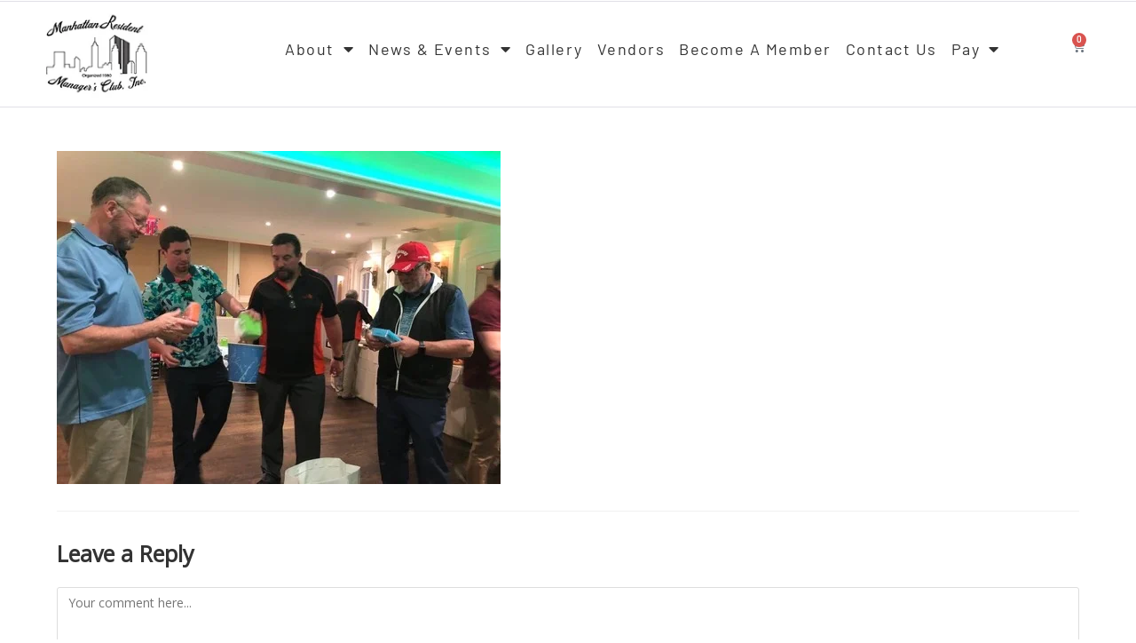

--- FILE ---
content_type: text/css; charset=utf-8
request_url: https://mrmclub.com/wp-content/cache/autoptimize/autoptimize_single_44736f5528246d2cd64683f753aa1395.php?ver=2.0.0
body_size: 3473
content:
.woo-products-products--preset-2 .woo-products-product-button{text-align:center}.woo-products-products--preset-2 .woo-products-products__item .hovered-content{position:absolute;bottom:0;transition:.3s all ease;padding:5px;width:100%}.woo-products-products--preset-3 .woo-products-products__item .woo-products-products__item-content{position:relative;overflow:hidden}.woo-products-products--preset-4 .woo-products-products__item .woo-products-products__item-content{position:relative}.woo-products-products--preset-5 .woo-products-products__item{position:relative}.woo-products-products--preset-5 .woo-products-products__item .hovered-content{position:absolute;top:0;right:0;bottom:0;left:0;display:flex;flex-direction:column;justify-content:center;opacity:0;transition:.3s all ease}.woo-products-products--preset-5 .woo-products-products__item:hover .hovered-content{opacity:1}.woo-products-products .woo-products-products__inner-box{display:flex;flex-direction:column;flex-grow:1;width:100%;box-sizing:border-box;overflow:hidden}.woo-products-products .woo-products-products__thumb-wrap{position:relative}.woo-products-products .woo-products-product-thumbnail{position:relative;font-size:0;text-align:center;overflow:hidden}.woo-products-products .woo-products-product-badges{position:absolute;top:0;right:0;left:0}.woo-products-products .woo-products-product-badge{font-size:12px;line-height:1;padding:5px}.woo-products-products .woo-products-product-badge__sale{background-color:#fd6d75}.woo-products-products .woo-products-product-price ins{border:none;font-style:normal}.woo-products-products .woo-products-product-title{font-size:24px}.woo-products-products .woo-products-product-rating{margin-top:15px}.woo-products-products .woo-products-product-categories{margin-top:15px}.woo-products-products .woo-products-product-button{margin:10px 0}.woo-products-products .woo-products-product-button.is--default .ajax_add_to_cart.loading{position:relative;opacity:.25;padding-right:30px !important}.woo-products-products .woo-products-product-button.is--default .ajax_add_to_cart.loading:after{font-family:'WooCommerce';content:'\e01c';vertical-align:top;font-weight:400;position:absolute;top:50%;right:9px;margin-top:-9px;animation:spin 2s linear infinite;line-height:1;font-size:16px}.woo-products-products .woo-products-product-button.is--default .ajax_add_to_cart.added:after{font-family:'WooCommerce';content:'\e017';margin-left:10px;font-weight:400}.woo-products-products .woo-products-product-tags ul,.woo-products-products .woo-products-product-categories ul{margin:0;padding:0}.woo-products-products .woo-products-product-tags ul>li,.woo-products-products .woo-products-product-categories ul>li{list-style:none;display:inline-block}.woo-products-products .woo-products-product-img-overlay{pointer-events:none;position:absolute;top:0;right:0;bottom:0;left:0;transition:.3s all ease}.woo-products-products.woo-products-equal-cols .slick-track{display:flex;align-items:stretch}.woo-products-products.woo-products-equal-cols .slick-track .woo-products-products__item{flex:0 0 auto}.woo-products-products.woo-products-equal-cols .woo-products-products__item{height:auto;display:flex;flex-direction:column}.woo-products-products.woo-products-equal-cols .woo-products-products__item .woo-products-products__inner-content{flex-grow:1}.woo-products-products .added_to_cart.wc-forward{display:none !important}.woo-products-product-thumbnail img{width:100%}@media (min-width:1024px){.woo-products-products--preset-2 .woo-products-products__item .hovered-content{visibility:hidden;opacity:0}.woo-products-products--preset-2 .woo-products-products__item:hover .hovered-content{visibility:visible;opacity:1}.woo-products-products--preset-3 .woo-products-products__item .woo-products-product-tags,.woo-products-products--preset-3 .woo-products-products__item .woo-products-product-rating,.woo-products-products--preset-3 .woo-products-products__item .woo-products-product-excerpt,.woo-products-products--preset-3 .woo-products-products__item .woo-products-product-price,.woo-products-products--preset-3 .woo-products-products__item .woo-products-product-title,.woo-products-products--preset-3 .woo-products-products__item .woo-products-product-categories{transform:translateY(0);opacity:1}.woo-products-products--preset-3 .woo-products-products__item .woo-products-product-categories{transition:.2s all ease}.woo-products-products--preset-3 .woo-products-products__item .woo-products-product-title{transition:.2s all ease;transition-delay:.08s}.woo-products-products--preset-3 .woo-products-products__item .woo-products-product-price{transition:.2s all ease;transition-delay:.1s}.woo-products-products--preset-3 .woo-products-products__item .woo-products-product-excerpt{transition:.2s all ease;transition-delay:.12s}.woo-products-products--preset-3 .woo-products-products__item .woo-products-product-rating{transition:.2s all ease;transition-delay:.16s}.woo-products-products--preset-3 .woo-products-products__item .woo-products-product-tags{transition:.2s all ease;transition-delay:.2s}.woo-products-products--preset-3 .woo-products-products__item .hovered-content{position:absolute;top:50%;transform:translateY(0);width:100%;visibility:hidden;opacity:0;transition:.3s all ease;transition-delay:0s}.woo-products-products--preset-3 .woo-products-products__item:hover .woo-products-product-price,.woo-products-products--preset-3 .woo-products-products__item:hover .woo-products-product-title,.woo-products-products--preset-3 .woo-products-products__item:hover .woo-products-product-tags,.woo-products-products--preset-3 .woo-products-products__item:hover .woo-products-product-rating,.woo-products-products--preset-3 .woo-products-products__item:hover .woo-products-product-excerpt,.woo-products-products--preset-3 .woo-products-products__item:hover .woo-products-product-categories{transform:translateY(-20px);opacity:0;visibility:hidden}.woo-products-products--preset-3 .woo-products-products__item:hover .hovered-content{opacity:1;visibility:visible;transform:translateY(-50%);transition-delay:.3s}.woo-products-products--preset-4 .woo-products-products__item .woo-products-product-excerpt,.woo-products-products--preset-4 .woo-products-products__item .woo-products-product-button,.woo-products-products--preset-4 .woo-products-products__item .woo-products-product-rating,.woo-products-products--preset-4 .woo-products-products__item .woo-products-product-tags{transform:translateY(50px)}.woo-products-products--preset-4 .woo-products-products__item .woo-products-product-excerpt{transition:.3s all ease;transition-delay:.1s}.woo-products-products--preset-4 .woo-products-products__item .woo-products-product-button{transition:.3s all ease;transition-delay:.15s}.woo-products-products--preset-4 .woo-products-products__item .woo-products-product-rating{transition:.3s all ease;transition-delay:.2s}.woo-products-products--preset-4 .woo-products-products__item .woo-products-product-tags{transition:.3s all ease;transition-delay:.25s}.woo-products-products--preset-4 .woo-products-products__item .hovered-content{opacity:0;visibility:hidden;transition:.3s all ease}.woo-products-products--preset-4 .woo-products-products__item:hover .hovered-content{opacity:1;visibility:visible}.woo-products-products--preset-4 .woo-products-products__item:hover .hovered-content .woo-products-product-tags,.woo-products-products--preset-4 .woo-products-products__item:hover .hovered-content .woo-products-product-rating,.woo-products-products--preset-4 .woo-products-products__item:hover .hovered-content .woo-products-product-excerpt,.woo-products-products--preset-4 .woo-products-products__item:hover .hovered-content .woo-products-product-button{transform:translateY(0)}.woo-products-products--preset-5 .woo-products-products__item{position:relative}.woo-products-products--preset-5 .woo-products-products__item .hovered-content{visibility:hidden}.woo-products-products--preset-5 .woo-products-products__item:hover .hovered-content{visibility:visible}}.woo-products-categories .woo-products-category-count__wrap{display:block;width:100%}.woo-products-categories .woo-products-category-count__wrap .woo-products-category-count{display:inline-block}.woo-products-categories--preset-1 .woo-products-categories-thumbnail__wrap{position:relative}.woo-products-categories--preset-1 .woo-products-categories-thumbnail__wrap .woo-products-category-count__wrap{position:absolute;right:0;left:0;top:0;bottom:0;pointer-events:none}.woo-products-categories--preset-2 .woo-products-categories-content{position:absolute;top:50%;left:0;right:0;transform:translateY(-50%);display:block;max-width:100%;padding:10px 50px;pointer-events:none}.woo-products-categories--preset-2 .woo-products-category-count{opacity:0}.woo-products-categories--preset-2 .woo-products-categories__item:hover .woo-products-category-count{opacity:1}.woo-products-categories--preset-3 .woo-products-categories__item .woo-products-categories-title__wrap>*{display:inline-block}.woo-products-categories--preset-3 .woo-products-categories__item .woo-products-categories-content{position:absolute;top:auto;bottom:0;left:0;right:0;display:block;max-width:100%;padding:10px 50px;transition:all .3s ease;pointer-events:none}.woo-products-categories--preset-3 .woo-products-categories__item .woo-products-categories-content .woo-products-category-excerpt{max-height:0;overflow:hidden;transition:all .2s ease}.woo-products-categories--preset-3 .woo-products-categories__item:hover .woo-products-categories-content .woo-products-category-excerpt{max-height:500px}.woo-products-categories--preset-3 .woo-products-categories__item:hover .woo-products-categories-content{bottom:50%;transform:translateY(50%)}.woo-products-categories--preset-4 .woo-products-categories__item .woo-products-categories-title__wrap>*{display:inline-block}.woo-products-categories--preset-4 .woo-products-categories__item .woo-products-categories-content{position:absolute;top:auto;bottom:0;left:0;right:0;display:block;max-width:100%;padding:10px 50px;transition:all .3s ease;pointer-events:none}.woo-products-categories--preset-4 .woo-products-categories__item .woo-products-categories-content .woo-products-category-excerpt{transition:all .2s ease}.woo-products-categories--preset-5 .woo-products-categories-content{display:flex;align-items:center}.woo-products-categories--preset-5 .woo-products-categories-content .woo-products-category-content__inner{flex:1 1 100%}.woo-products-categories--preset-5 .woo-products-categories-content .woo-products-category-count__wrap{flex:0 1 auto;width:auto}.woo-products-categories .woo-products-categories__inner-box{position:relative;overflow:hidden}.woo-products-categories .woo-products-category-thumbnail{overflow:hidden;text-align:center;font-size:0}.woo-products-categories .woo-products-category-title{font-size:18px;margin-top:5px;margin-bottom:10px}.woo-products-categories .woo-products-category-count{transition:.2s all ease}.woo-products-categories .woo-products-category-excerpt{padding:0 10px}.woo-products-categories .woo-products-category-img-overlay__hover,.woo-products-categories .woo-products-category-img-overlay{pointer-events:none;position:absolute;top:0;right:0;bottom:0;left:0;-webkit-transition:all .2s;-moz-transition:all .2s;-o-transition:all .2s;transition:all .2s}.woo-products-categories .woo-products-categories__item .woo-products-category-img-overlay__hover{opacity:0}.woo-products-categories .woo-products-categories__item:hover .woo-products-category-img-overlay{opacity:0}.woo-products-categories .woo-products-categories__item:hover .woo-products-category-img-overlay__hover{opacity:1}.woo-products-categories.woo-products-equal-cols .slick-track{display:flex;align-items:stretch}.woo-products-categories.woo-products-equal-cols .slick-track .woo-products-categories__item{flex:0 0 auto}.woo-products-categories.woo-products-equal-cols .woo-products-categories__item{height:auto;display:flex;flex-direction:column}.woo-products-categories.woo-products-equal-cols .woo-products-categories__item .woo-products-categories__inner-box{display:flex;flex-direction:column;flex-grow:1;width:100%;box-sizing:border-box}.woo-products-categories.woo-products-equal-cols .woo-products-categories__item .woo-products-categories__inner-content{flex-grow:1}.woo-products-category-thumbnail img{width:100%}.woo-products-products-list{list-style:none;margin:0}.woo-products-products-list .woo-products-product-title{font-size:18px}.woo-products-products-list .woo-products-product-rating{margin:5px 0}.woo-products-products-list .woo-products-products-list__item{overflow:hidden}.woo-products-products-list .woo-products-product-price ins{border:none;font-style:normal}.woo-products-products-list .woo-products-products-list__item-img{overflow:hidden}.woo-products-products-list .woo-products-product-thumbnail{font-size:0}.woo-products-products-list .woo-products-product-thumbnail img{width:100%}.woo-products-products-list .woo-products-product-button .button{margin:10px 0}.woo-products-products-list .woo-products-product-button.is--default .ajax_add_to_cart.loading{position:relative;opacity:.25;padding-right:30px !important}.woo-products-products-list .woo-products-product-button.is--default .ajax_add_to_cart.loading:after{font-family:'WooCommerce';content:'\e01c';vertical-align:top;font-weight:400;position:absolute;top:50%;right:9px;margin-top:-9px;animation:spin 2s linear infinite;font-size:16px;line-height:1}.woo-products-products-list .woo-products-product-button.is--default .ajax_add_to_cart.added:after{font-family:'WooCommerce';content:'\e017';margin-left:10px;font-weight:400}.woo-products-products-list .woo-products-products-list__inner-box{display:flex;flex-grow:1;width:100%;box-sizing:border-box}.woo-products-products-list .woo-products-product-categories ul{margin:0;padding:0}.woo-products-products-list .woo-products-product-categories ul>li{list-style:none;display:inline-block}.woo-products-products-list.products-layout-left .woo-products-products-list__inner-box{flex-direction:row;flex-wrap:wrap}.woo-products-products-list.products-layout-right .woo-products-products-list__inner-box{flex-direction:row-reverse;flex-wrap:wrap}.woo-products-products-list.products-layout-top .woo-products-products-list__inner-box{flex-direction:column;flex-wrap:wrap;align-items:center}.woo-products-products-list .added_to_cart.wc-forward{display:none !important}.woo-products-products-list__item-content{overflow:hidden;display:flex;flex-direction:column}.woo-products-product-thumbs{position:relative;overflow:hidden}.woo-products-product-thumbs img{transition:all .4s linear}.woo-products-product-thumbs.effect-slide-bottom,.woo-products-product-thumbs.effect-slide-top,.woo-products-product-thumbs.effect-slide-right,.woo-products-product-thumbs.effect-slide-left{overflow:hidden}.woo-products-product-thumbs.effect-slide-bottom img+img,.woo-products-product-thumbs.effect-slide-top img+img,.woo-products-product-thumbs.effect-slide-right img+img,.woo-products-product-thumbs.effect-slide-left img+img{position:absolute;will-change:transform}.woo-products-product-thumbs.effect-slide-left img+img{top:0;right:100%}.woo-products-product-thumbs.effect-slide-right img+img{top:0;left:100%}.woo-products-product-thumbs.effect-slide-top img+img{bottom:100%;right:0}.woo-products-product-thumbs.effect-slide-bottom img+img{top:100%;right:0}.woo-products-thumb-with-effect:hover .woo-products-product-thumbs.effect-slide-left img{transform:translateX(100%)}.woo-products-thumb-with-effect:hover .woo-products-product-thumbs.effect-slide-right img{transform:translateX(-100%)}.woo-products-thumb-with-effect:hover .woo-products-product-thumbs.effect-slide-top img{transform:translateY(100%)}.woo-products-thumb-with-effect:hover .woo-products-product-thumbs.effect-slide-bottom img{transform:translateY(-100%)}.woo-products-product-thumbs.effect-fade img{position:relative;opacity:1}.woo-products-product-thumbs.effect-fade img+img{position:absolute;top:0;left:0;opacity:0}.woo-products-thumb-with-effect:hover .woo-products-product-thumbs.effect-fade img{opacity:0;will-change:opacity}.woo-products-thumb-with-effect:hover .woo-products-product-thumbs.effect-fade img+img{opacity:1}.woo-products-product-thumbs.effect-fade-with-zoom img{position:relative;opacity:1;transition:all .6s ease;transform:scale(1.1);will-change:opacity}.woo-products-product-thumbs.effect-fade-with-zoom img+img{position:absolute;top:0;left:0;opacity:0;transform:scale(1)}.woo-products-thumb-with-effect:hover .woo-products-product-thumbs.effect-fade-with-zoom img{opacity:0;will-change:opacity;transform:scale(1)}.woo-products-thumb-with-effect:hover .woo-products-product-thumbs.effect-fade-with-zoom img+img{opacity:1;transform:scale(1.1)}.woo-products-carousel-wrap.woo-products-equal-cols .slick-track{display:flex;align-items:stretch}.woo-products-carousel-wrap.woo-products-equal-cols .woo-products-carousel__item{float:none;height:auto;display:flex;flex-direction:column}.woo-products-carousel-wrap.woo-products-equal-cols .woo-products-carousel__item>*:last-child{flex-grow:1}.woo-products-carousel-wrap.woo-products-equal-cols .woo-products-carousel__item img{object-fit:cover;flex-grow:1}.woo-products-carousel__item{padding:10px}.woo-products-carousel__content{position:relative;z-index:2}.woo-products-carousel .woo-products-arrow{position:absolute;top:50%;display:flex;justify-content:center;align-items:center;cursor:pointer;z-index:999;transition:all .2s linear}.woo-products-carousel .woo-products-arrow:before{display:block;width:100%;text-align:center;line-height:0;transition:all .2s linear}.woo-products-carousel .woo-products-arrow.prev-arrow{left:0}.woo-products-carousel .woo-products-arrow.next-arrow{right:0}.woo-products-carousel .woo-products-slick-dots{display:flex;align-items:center;justify-content:center;position:relative;z-index:99}.woo-products-carousel .woo-products-slick-dots li{padding:5px;margin:0;list-style:none}.woo-products-carousel .woo-products-slick-dots li span{transition:all .2s linear;display:block;cursor:pointer;width:10px;height:10px;border-radius:5px;padding:0;text-indent:-10em;overflow:hidden}.woo-products-carousel .woo-products-slick-dots li span:before{display:none}.col-row{display:flex;flex-wrap:wrap;margin-left:-10px;margin-right:-10px}.col-row.disable-cols-gap div[class*=col-desk]{padding-left:0;padding-right:0}.col-row.disable-rows-gap div[class*=col-desk]{padding-top:0;padding-bottom:0}.col-row.slick-slider{display:block}.col-desk-1,.col-desk-2,.col-desk-3,.col-desk-4,.col-desk-5,.col-desk-6,.col-tab-1,.col-tab-2,.col-tab-3,.col-tab-4,.col-tab-5,.col-tab-6,.col-mob-1,.col-mob-2,.col-mob-3,.col-mob-4,.col-mob-5,.col-mob-6{position:relative;min-height:1px;padding:10px;box-sizing:border-box;width:100%}.col-mob-1{flex:0 0 100%;max-width:100%}.col-mob-2{flex:0 0 50%;max-width:50%}.col-mob-3{flex:0 0 33.33333%;max-width:33.33333%}.col-mob-4{flex:0 0 25%;max-width:25%}.col-mob-5{flex:0 0 20%;max-width:20%}.col-mob-6{flex:0 0 16.66666%;max-width:16.66666%}@media (min-width:768px){.col-tab-1{flex:0 0 100%;max-width:100%}.col-tab-2{flex:0 0 50%;max-width:50%}.col-tab-3{flex:0 0 33.33333%;max-width:33.33333%}.col-tab-4{flex:0 0 25%;max-width:25%}.col-tab-5{flex:0 0 20%;max-width:20%}.col-tab-6{flex:0 0 16.66666%;max-width:16.66666%}}@media (min-width:1025px){.col-desk-1{flex:0 0 100%;max-width:100%}.col-desk-2{flex:0 0 50%;max-width:50%}.col-desk-3{flex:0 0 33.33333%;max-width:33.33333%}.col-desk-4{flex:0 0 25%;max-width:25%}.col-desk-5{flex:0 0 20%;max-width:20%}.col-desk-6{flex:0 0 16.66666%;max-width:16.66666%}}.slick-slide [class*=col-]{flex:0 0 100%;max-width:100%}.woo-products-product-rating .star{max-width:17px}.product-rating__stars{overflow:hidden;position:relative;height:1em;line-height:1;font-size:1em;width:5.4em;font-family:'star';display:inline-block}.product-rating__stars:before{content:'\73\73\73\73\73';color:#e7e8e8;float:left;top:0;left:0;position:absolute}.product-rating__stars span{overflow:hidden;float:left;top:0;left:0;position:absolute;padding-top:1.5em;color:#fdbc32}.product-rating__stars span:before{content:'\53\53\53\53\53';top:0;position:absolute;left:0}

--- FILE ---
content_type: text/css; charset=utf-8
request_url: https://mrmclub.com/wp-content/cache/autoptimize/autoptimize_single_77cf3c871c6cf338ea82250e30413054.php?ver=1747674178
body_size: 428
content:
.elementor-kit-1065{--e-global-color-primary:#011689;--e-global-color-secondary:#b7b4b4;--e-global-color-text:#333;--e-global-color-accent:#3668a9;--e-global-color-1677960:#6ec1e4;--e-global-color-4617eb07:#54595f;--e-global-color-3f9ab77f:#7a7a7a;--e-global-color-7ea11880:#61ce70;--e-global-color-33d35b44:#4054b2;--e-global-color-399dfde:#23a455;--e-global-color-23a83be9:#000;--e-global-color-ff1d4d7:#fff;--e-global-color-4e2231e5:#000;--e-global-color-e1849bc:#000;--e-global-color-163c3cb8:#fafafa;--e-global-color-1eebd6bd:#213352;--e-global-color-264fb147:#e8eaed;--e-global-color-2c8a3b52:#000;--e-global-color-337a65c4:#000;--e-global-color-7fdd3ab5:#000;--e-global-color-359fcfe6:#f4f4f4;--e-global-color-1ad55c9:#f0f0f0;--e-global-typography-primary-font-family:"Barlow";--e-global-typography-primary-font-weight:600;--e-global-typography-secondary-font-family:"Barlow";--e-global-typography-secondary-font-weight:400;--e-global-typography-text-font-family:"Barlow";--e-global-typography-text-font-weight:400;--e-global-typography-accent-font-family:"Barlow";--e-global-typography-accent-font-weight:500}.elementor-kit-1065 e-page-transition{background-color:#ffbc7d}.elementor-section.elementor-section-boxed>.elementor-container{max-width:1250px}.e-con{--container-max-width:1250px}.elementor-widget:not(:last-child){margin-block-end:20px}.elementor-element{--widgets-spacing:20px 20px;--widgets-spacing-row:20px;--widgets-spacing-column:20px}{}h1.entry-title{display:var(--page-title-display)}@media(max-width:1024px){.elementor-section.elementor-section-boxed>.elementor-container{max-width:1024px}.e-con{--container-max-width:1024px}}@media(max-width:767px){.elementor-section.elementor-section-boxed>.elementor-container{max-width:767px}.e-con{--container-max-width:767px}}

--- FILE ---
content_type: text/javascript; charset=utf-8
request_url: https://mrmclub.com/wp-content/cache/autoptimize/autoptimize_single_4cb7742aec5206fee1e9bd3411a6316e.php?ver=6.5.1
body_size: 4746
content:
var datepicker_format='yy-mm-dd';jQuery(document).ready(function($)
{$('.mec_upload_image_button').click(function(event)
{event.preventDefault();var frame;if(frame)
{frame.open();return;}
frame=wp.media();frame.on('select',function()
{var attachment=frame.state().get('selection').first();$('#mec_thumbnail_img').html('<img src="'+attachment.attributes.url+'" />');$('#mec_thumbnail').val(attachment.attributes.url);$('.mec_remove_image_button').toggleClass('mec-util-hidden');frame.close();});frame.open();});$('.mec_remove_image_button').click(function(event)
{event.preventDefault();$('#mec_thumbnail_img').html('');$('#mec_thumbnail').val('');$('.mec_remove_image_button').toggleClass('mec-util-hidden');});$('.mec_location_upload_image_button').click(function(event)
{event.preventDefault();var frame;if(frame)
{frame.open();return;}
frame=wp.media();frame.on('select',function()
{var attachment=frame.state().get('selection').first();$('#mec_location_thumbnail_img').html('<img src="'+attachment.attributes.url+'" />');$('#mec_location_thumbnail').val(attachment.attributes.url);$('.mec_location_remove_image_button').toggleClass('mec-util-hidden');frame.close();});frame.open();});$('.mec_location_remove_image_button').click(function(event)
{event.preventDefault();$('#mec_location_thumbnail_img').html('');$('#mec_location_thumbnail').val('');$('.mec_location_remove_image_button').toggleClass('mec-util-hidden');});$('.mec_organizer_upload_image_button').click(function(event)
{event.preventDefault();var frame;if(frame)
{frame.open();return;}
frame=wp.media();frame.on('select',function()
{var attachment=frame.state().get('selection').first();$('#mec_organizer_thumbnail_img').html('<img src="'+attachment.attributes.url+'" />');$('#mec_organizer_thumbnail').val(attachment.attributes.url);$('.mec_organizer_remove_image_button').toggleClass('mec-util-hidden');frame.close();});frame.open();});$('.mec_organizer_remove_image_button').click(function(event)
{event.preventDefault();$('#mec_organizer_thumbnail_img').html('');$('#mec_organizer_thumbnail').val('');$('.mec_organizer_remove_image_button').toggleClass('mec-util-hidden');});$('#mec_fes_remove_image_button').click(function(event)
{event.preventDefault();$('#mec_fes_thumbnail_img').html('');$('#mec_fes_thumbnail').val('');$('#mec_featured_image_file').val('');$('#mec_fes_remove_image_button').addClass('mec-util-hidden');});$('#mec_fes_location_remove_image_button').click(function(event)
{event.preventDefault();$('#mec_fes_location_thumbnail_img').html('');$('#mec_fes_location_thumbnail').val('');$('#mec_fes_location_thumbnail_file').val('');$('#mec_fes_location_remove_image_button').addClass('mec-util-hidden');});$('#mec_fes_organizer_remove_image_button').click(function(event)
{event.preventDefault();$('#mec_fes_organizer_thumbnail_img').html('');$('#mec_fes_organizer_thumbnail').val('');$('#mec_fes_organizer_thumbnail_file').val('');$('#mec_fes_organizer_remove_image_button').addClass('mec-util-hidden');});var date_splite;if(typeof mec_admin_localize!=='undefined')
{date_splite=mec_admin_localize.datepicker_format.split('&');if(date_splite[0]!==undefined&&date_splite.length==2)datepicker_format=date_splite[0];}
else if(typeof mecdata!=='undefined')
{date_splite=mecdata.datepicker_format.split('&');if(date_splite[0]!==undefined&&date_splite.length==2)datepicker_format=date_splite[0];}
$('[id^="mec-book-form-btn-step"]').on('click',function()
{setTimeout(function()
{if($.fn.datepicker)
{if('date'!==$('.mec-date-picker').prop('type'))
{$('.mec-date-picker').datepicker({changeYear:true,changeMonth:true,dateFormat:datepicker_format,gotoCurrent:true,yearRange:'c-3:c+5',});}}},1000);});if($.fn.datepicker)
{$('.mec-date-picker').datepicker({changeYear:true,changeMonth:true,dateFormat:datepicker_format,gotoCurrent:true,yearRange:'c-3:c+5',});$('#mec_start_date').datepicker({changeYear:true,changeMonth:true,dateFormat:datepicker_format,gotoCurrent:true,yearRange:'c-3:c+5',});$('#mec_end_date').datepicker({changeYear:true,changeMonth:true,dateFormat:datepicker_format,gotoCurrent:true,yearRange:'c-3:c+5',});$('#mec_date_repeat_end_at_date').datepicker({changeYear:true,changeMonth:true,dateFormat:datepicker_format,gotoCurrent:true,yearRange:'c-3:c+5',});$('.mec_date_picker_dynamic_format').datepicker({changeYear:true,changeMonth:true,dateFormat:datepicker_format,gotoCurrent:true,yearRange:'c-3:c+5',});$('.mec_date_picker').datepicker({changeYear:true,changeMonth:true,dateFormat:'yy-mm-dd',gotoCurrent:true,yearRange:'c-3:c+5',});$('.mec_date_picker_dynamic_format_start').datepicker({changeYear:true,changeMonth:true,dateFormat:datepicker_format,gotoCurrent:true,yearRange:'c-1:c+5',onSelect:function(date)
{var selectedDate=new Date(date);var endDate=new Date(selectedDate.getTime());var $end_picker=$(this).next();$end_picker.datepicker("option","minDate",endDate);$end_picker.datepicker("option","maxDate",'+5y');}});$('.mec_date_picker_dynamic_format_end').datepicker({changeYear:true,changeMonth:true,dateFormat:datepicker_format,gotoCurrent:true,yearRange:'c-1:c+5',});}
$('#mec_location_id').on('change',function()
{mec_location_toggle();});$('#mec_organizer_id').on('change',function()
{mec_organizer_toggle();var mec_organizer_val=parseInt($(this).val());var mec_additional_organizer=$(this).parent().parent().find('#mec-additional-organizer-wrap');if(mec_organizer_val!=1)mec_additional_organizer.show();else mec_additional_organizer.hide();});mec_location_toggle();mec_organizer_toggle();$('#mec_repeat').on('change',function()
{mec_repeat_toggle();});mec_repeat_toggle();$('#mec_repeat_type').on('change',function()
{mec_repeat_type_toggle();});mec_repeat_type_toggle();$('#mec_bookings_limit_unlimited').on('change',function()
{mec_bookings_unlimited_toggle();});$('#mec_add_in_days').on('click',function()
{var allday=$(this).data('allday');var start=$('#mec_exceptions_in_days_start_date').val();if(start==='')return false;var end=$('#mec_exceptions_in_days_end_date').val();if(end==='')return false;var start_hour=$('#mec_exceptions_in_days_start_hour').val();if(start_hour.length===1)start_hour='0'+start_hour;var start_minutes=$('#mec_exceptions_in_days_start_minutes').val();if(start_minutes.length===1)start_minutes='0'+start_minutes;var start_ampm=$('#mec_exceptions_in_days_start_ampm').val();if(typeof start_ampm==='undefined')start_ampm='';var end_hour=$('#mec_exceptions_in_days_end_hour').val();if(end_hour.length===1)end_hour='0'+end_hour;var end_minutes=$('#mec_exceptions_in_days_end_minutes').val();if(end_minutes.length===1)end_minutes='0'+end_minutes;var end_ampm=$('#mec_exceptions_in_days_end_ampm').val();if(typeof end_ampm==='undefined')end_ampm='';var value=start+':'+end+':'+start_hour+'-'+start_minutes+'-'+start_ampm+':'+end_hour+'-'+end_minutes+'-'+end_ampm;var label=start+' <span class="mec-time-picker-label '+(allday?'mec-util-hidden':'')+'">'+start_hour+':'+start_minutes+' '+start_ampm+'</span> - '+end+' <span class="mec-time-picker-label '+(allday?'mec-util-hidden':'')+'">'+end_hour+':'+end_minutes+' '+end_ampm+'</span>';if($('#mec_in_days input[value="'+value+'"]').length>0)return false;var $key=$('#mec_new_in_days_key');var key=$key.val();var html=$('#mec_new_in_days_raw').html().replace(/:i:/g,key).replace(/:val:/g,value).replace(/:label:/g,label);$('#mec_in_days').append(html);$key.val(parseInt(key)+1);});$('#mec_add_not_in_days').on('click',function()
{var date=$('#mec_exceptions_not_in_days_date').val();if(date==='')return false;var key=$('#mec_new_not_in_days_key').val();var html=$('#mec_new_not_in_days_raw').html().replace(/:i:/g,key).replace(/:val:/g,date);$('#mec_not_in_days').append(html);$('#mec_new_not_in_days_key').val(parseInt(key)+1);});$('#mec_add_ticket_button').on('click',function()
{var key=$('#mec_new_ticket_key').val();var html=$('#mec_new_ticket_raw').html().replace(/:i:/g,key);$('#mec_tickets').append(html);$('#mec_new_ticket_key').val(parseInt(key)+1);$('.mec_add_price_date_button').off('click').on('click',function()
{mec_handle_add_price_date_button(this);});$.each($(".mec-select2"),function(i,v){if($(v).attr('name').search(":i:")>0){return;}
if(typeof $(v).data('select2-id')=='undefined'){$(v).select2();}});});$('.mec_add_price_date_button').off('click').on('click',function()
{mec_handle_add_price_date_button(this);});mec_hourly_schedule_add_day_listener();$('#mec_add_fee_button').on('click',function()
{var key=$('#mec_new_fee_key').val();var html=$('#mec_new_fee_raw').html().replace(/:i:/g,key);$('#mec_fees_list').append(html);$('#mec_new_fee_key').val(parseInt(key)+1);});$('#mec_add_ticket_variation_button').on('click',function()
{var key=$('#mec_new_ticket_variation_key').val();var html=$('#mec_new_ticket_variation_raw').html().replace(/:i:/g,key);$('#mec_ticket_variations_list').append(html);$('#mec_new_ticket_variation_key').val(parseInt(key)+1);});$('.mec-form-row.mec-available-color-row span').on('click',function()
{$('.mec-form-row.mec-available-color-row span').removeClass('color-selected');$(this).addClass('color-selected');});$('#mec_reg_form_field_types button').on('click',function()
{var type=$(this).data('type');if(type=='mec_email'){if($('#mec_reg_form_fields').find('input[value="mec_email"][type="hidden"]').length){return false;}}
if(type=='name'){if($('#mec_reg_form_fields').find('input[value="name"][type="hidden"]').length){return false;}}
var key=$('#mec_new_reg_field_key').val();var html=$('#mec_reg_field_'+type).html().replace(/:i:/g,key);$('#mec_reg_form_fields').append(html);$('#mec_new_reg_field_key').val(parseInt(key)+1);mec_reg_fields_option_listeners();});mec_reg_fields_option_listeners();$('#mec-advanced-wraper ul > ul > li').click(function()
{if($(this).attr('class')=='')$(this).attr('class','mec-active');else $(this).attr('class','');$('#mec_date_repeat_advanced').val($('#mec-advanced-wraper div:first-child > ul').find('.mec-active').find('span').text().slice(0,-1));});$('#mec_event_form_field_types button').on('click',function()
{var type=$(this).data('type');var key=$('#mec_new_event_field_key').val();var html=$('#mec_event_field_'+type).html().replace(/:i:/g,key);$('#mec_event_form_fields').append(html);$('#mec_new_event_field_key').val(parseInt(key)+1);mec_event_fields_option_listeners();});mec_event_fields_option_listeners();$('#mec_bfixed_form_field_types button').on('click',function()
{var type=$(this).data('type');var key=$('#mec_new_bfixed_field_key').val();var html=$('#mec_bfixed_field_'+type).html().replace(/:i:/g,key);$('#mec_bfixed_form_fields').append(html);$('#mec_new_bfixed_field_key').val(parseInt(key)+1);mec_bfixed_fields_option_listeners();});mec_bfixed_fields_option_listeners();mec_additional_organizers_listeners();});function mec_location_toggle()
{if(jQuery('#mec_location_id').val()!='0')jQuery('#mec_location_new_container').hide();else jQuery('#mec_location_new_container').show();}
function mec_organizer_toggle()
{if(jQuery('#mec_organizer_id').val()!='0')jQuery('#mec_organizer_new_container').hide();else jQuery('#mec_organizer_new_container').show();}
function mec_repeat_toggle()
{if(jQuery('#mec_repeat').is(':checked'))jQuery('.mec-form-repeating-event-row').show();else jQuery('.mec-form-repeating-event-row').hide();}
function mec_repeat_type_toggle()
{var repeat_type=jQuery('#mec_repeat_type').val();if(repeat_type=='certain_weekdays')
{jQuery('#mec_repeat_interval_container').hide();jQuery('#mec_repeat_certain_weekdays_container').show();jQuery('#mec_exceptions_in_days_container').hide();jQuery('#mec_end_wrapper').show();jQuery('#mec-advanced-wraper').hide();}
else if(repeat_type=='custom_days')
{jQuery('#mec_repeat_interval_container').hide();jQuery('#mec_repeat_certain_weekdays_container').hide();jQuery('#mec_exceptions_in_days_container').show();jQuery('#mec_end_wrapper').hide();jQuery('#mec-advanced-wraper').hide();}
else if(repeat_type=='advanced')
{jQuery('#mec_repeat_interval_container').hide();jQuery('#mec_repeat_certain_weekdays_container').hide();jQuery('#mec_exceptions_in_days_container').hide();jQuery('#mec_end_wrapper').show();jQuery('#mec-advanced-wraper').show();}
else if(repeat_type!='daily'&&repeat_type!='weekly'&&repeat_type!='monthly')
{jQuery('#mec_repeat_interval_container').hide();jQuery('#mec_repeat_certain_weekdays_container').hide();jQuery('#mec_exceptions_in_days_container').hide();jQuery('#mec_end_wrapper').show();jQuery('#mec-advanced-wraper').hide();}
else
{jQuery('#mec_repeat_interval_container').show();jQuery('#mec_repeat_certain_weekdays_container').hide();jQuery('#mec_exceptions_in_days_container').hide();jQuery('#mec_end_wrapper').show();jQuery('#mec-advanced-wraper').hide();}}
function mec_in_days_remove(i)
{jQuery('#mec_in_days_row'+i).remove();}
function mec_not_in_days_remove(i)
{jQuery('#mec_not_in_days_row'+i).remove();}
function mec_bookings_unlimited_toggle()
{jQuery('#mec_bookings_limit').toggleClass('mec-util-hidden');}
function mec_hourly_schedule_add_day_listener()
{jQuery('.mec-add-hourly-schedule-day-button').each(function()
{jQuery(this).off('click').on('click',function()
{var k=jQuery(this).data('key');var raw=jQuery(this).data('raw');var append=jQuery(this).data('append');var key=jQuery(k).val();var html=jQuery(raw).html().replace(/:d:/g,key).replace(/:dd:/g,parseInt(key)+1);jQuery(append).append(html);jQuery(k).val(parseInt(key)+1);mec_hourly_schedule_listeners();});mec_hourly_schedule_listeners();});}
function mec_hourly_schedule_listeners()
{jQuery('.mec-add-hourly-schedule-button').off('click').on('click',function()
{var prefix=jQuery(this).data('prefix');var day=jQuery(this).data('day');var $key=jQuery('#'+prefix+'mec_new_hourly_schedule_key'+day);var key=$key.val();var html=jQuery('#'+prefix+'mec_new_hourly_schedule_raw'+day).html().replace(/:i:/g,key).replace(/:d:/g,day).replace();var g_field_id=prefix+"-hourly_schedules-"+day+"-schedules-:i:-description";var field_id=prefix+"-hourly_schedules-"+day+"-schedules-"+key+"-description";html=html.replace(g_field_id,field_id);html=html.replace(':k:',key);jQuery('#'+prefix+'mec_hourly_schedules'+day).append(html);$key.val(parseInt(key)+1);wp.editor.initialize("mec"+field_id,{tinymce:{wpautop:true,plugins:'charmap colorpicker compat3x directionality fullscreen hr image lists media paste tabfocus textcolor wordpress wpautoresize wpdialogs wpeditimage wpemoji wpgallery wplink wptextpattern wpview',toolbar1:'bold italic underline strikethrough | bullist numlist | blockquote hr wp_more | alignleft aligncenter alignright | link unlink | fullscreen | wp_adv',toolbar2:'formatselect alignjustify forecolor | pastetext removeformat charmap | outdent indent | undo redo | wp_help'},quicktags:true,mediaButtons:false,});});}
function mec_hourly_schedule_remove(day,i,prefix)
{jQuery("#"+prefix+"mec_hourly_schedule_row"+day+'_'+i).remove();}
function mec_hourly_schedule_day_remove(day,prefix)
{jQuery("#"+prefix+"mec_meta_box_hourly_schedule_day_"+day).remove();}
function mec_ticket_remove(i)
{jQuery("#mec_ticket_row"+i).remove();}
function mec_set_event_color(color)
{try
{jQuery("#mec_event_color").wpColorPicker('color','#'+color);}
catch(e)
{jQuery("#mec_event_color").val(color);}}
function mec_remove_fee(key)
{jQuery("#mec_fee_row"+key).remove();}
function mec_remove_ticket_variation(key,id_prefix)
{jQuery("#mec_"+id_prefix+"_row"+key).remove();}
function add_variation_per_ticket(ticket_id)
{var $input=jQuery('#mec_new_variation_per_ticket_key');var key=$input.val();var html=jQuery('#mec_new_variation_per_ticket_raw'+ticket_id).html().replace(/:v:/g,key);jQuery('#mec_ticket_variations_list'+ticket_id).append(html);$input.val(parseInt(key)+1);}
function mec_reg_fields_option_listeners()
{jQuery('button.mec-reg-field-add-option').off('click').on('click',function()
{var field_id=jQuery(this).data('field-id');var key=jQuery('#mec_new_reg_field_option_key_'+field_id).val();var html=jQuery('#mec_reg_field_option').html().replace(/:i:/g,key).replace(/:fi:/g,field_id);jQuery('#mec_reg_fields_'+field_id+'_options_container').append(html);jQuery('#mec_new_reg_field_option_key_'+field_id).val(parseInt(key)+1);});if(typeof jQuery.fn.sortable!=='undefined')
{jQuery("#mec_reg_form_fields").sortable({handle:'.mec_reg_field_sort'});jQuery(".mec_reg_fields_options_container").sortable({handle:'.mec_reg_field_option_sort'});}}
function mec_reg_fields_option_remove(field_key,key)
{jQuery("#mec_reg_fields_option_"+field_key+"_"+key).remove();}
function mec_reg_fields_remove(key)
{jQuery("#mec_reg_fields_"+key).remove();}
function mec_handle_add_price_date_button(e)
{var key=jQuery(e).data('key');var p=jQuery('#mec_new_ticket_price_key_'+key).val();var html=jQuery('#mec_new_ticket_price_raw_'+key).html().replace(/:i:/g,key).replace(/:j:/g,p);jQuery('#mec-ticket-price-dates-'+key).append(html);jQuery('#mec_new_ticket_price_key_'+key).val(parseInt(p)+1);jQuery('#mec-ticket-price-dates-'+key+' .new_added').datepicker({changeYear:true,changeMonth:true,dateFormat:datepicker_format,gotoCurrent:true,yearRange:'c-3:c+5',});}
function mec_ticket_price_remove(ticket_key,price_key)
{jQuery("#mec_ticket_price_raw_"+ticket_key+"_"+price_key).remove();}
function mec_event_fields_option_listeners()
{jQuery('button.mec-event-field-add-option').off('click').on('click',function()
{var field_id=jQuery(this).data('field-id');var key=jQuery('#mec_new_event_field_option_key_'+field_id).val();var html=jQuery('#mec_event_field_option').html().replace(/:i:/g,key).replace(/:fi:/g,field_id);jQuery('#mec_event_fields_'+field_id+'_options_container').append(html);jQuery('#mec_new_event_field_option_key_'+field_id).val(parseInt(key)+1);});if(typeof jQuery.fn.sortable!=='undefined')
{jQuery("#mec_event_form_fields").sortable({handle:'.mec_event_field_sort'});jQuery(".mec_event_fields_options_container").sortable({handle:'.mec_event_field_option_sort'});}}
function mec_event_fields_option_remove(field_key,key)
{jQuery("#mec_event_fields_option_"+field_key+"_"+key).remove();}
function mec_event_fields_remove(key)
{jQuery("#mec_event_fields_"+key).remove();}
function mec_bfixed_fields_option_listeners()
{jQuery('button.mec-bfixed-field-add-option').off('click').on('click',function()
{var field_id=jQuery(this).data('field-id');var key=jQuery('#mec_new_bfixed_field_option_key_'+field_id).val();var html=jQuery('#mec_bfixed_field_option').html().replace(/:i:/g,key).replace(/:fi:/g,field_id);jQuery('#mec_bfixed_fields_'+field_id+'_options_container').append(html);jQuery('#mec_new_bfixed_field_option_key_'+field_id).val(parseInt(key)+1);});if(typeof jQuery.fn.sortable!=='undefined')
{jQuery("#mec_bfixed_form_fields").sortable({handle:'.mec_bfixed_field_sort'});jQuery(".mec_bfixed_fields_options_container").sortable({handle:'.mec_bfixed_field_option_sort'});}}
function mec_bfixed_fields_option_remove(field_key,key)
{jQuery("#mec_bfixed_fields_option_"+field_key+"_"+key).remove();}
function mec_bfixed_fields_remove(key)
{jQuery("#mec_bfixed_fields_"+key).remove();}
function mec_additional_organizers_listeners()
{jQuery('#mec_additional_organizers_add').off('click').on('click',function()
{var value=jQuery('.mec-additional-organizers select').val();var text=jQuery('.mec-additional-organizers select option:selected').text();var sortLabel=jQuery(this).data('sort-label');var removeLabel=jQuery(this).data('remove-label');jQuery('.mec-additional-organizers-list').append('<li><span class="mec-additional-organizer-sort">'+sortLabel+'</span> <span onclick="mec_additional_organizers_remove(this);" class="mec-additional-organizer-remove">'+removeLabel+'</span><input type="hidden" name="mec[additional_organizer_ids][]" value="'+value+'"><span class="mec_orgz_item_name">'+text+'</span></li>');mec_additional_organizers_listeners();});if(typeof jQuery.fn.sortable!=='undefined')
{jQuery(".mec-additional-organizers-list").sortable({handle:'.mec-additional-organizer-sort'});}}
function mec_additional_organizers_remove(element)
{jQuery(element).parent().remove();}